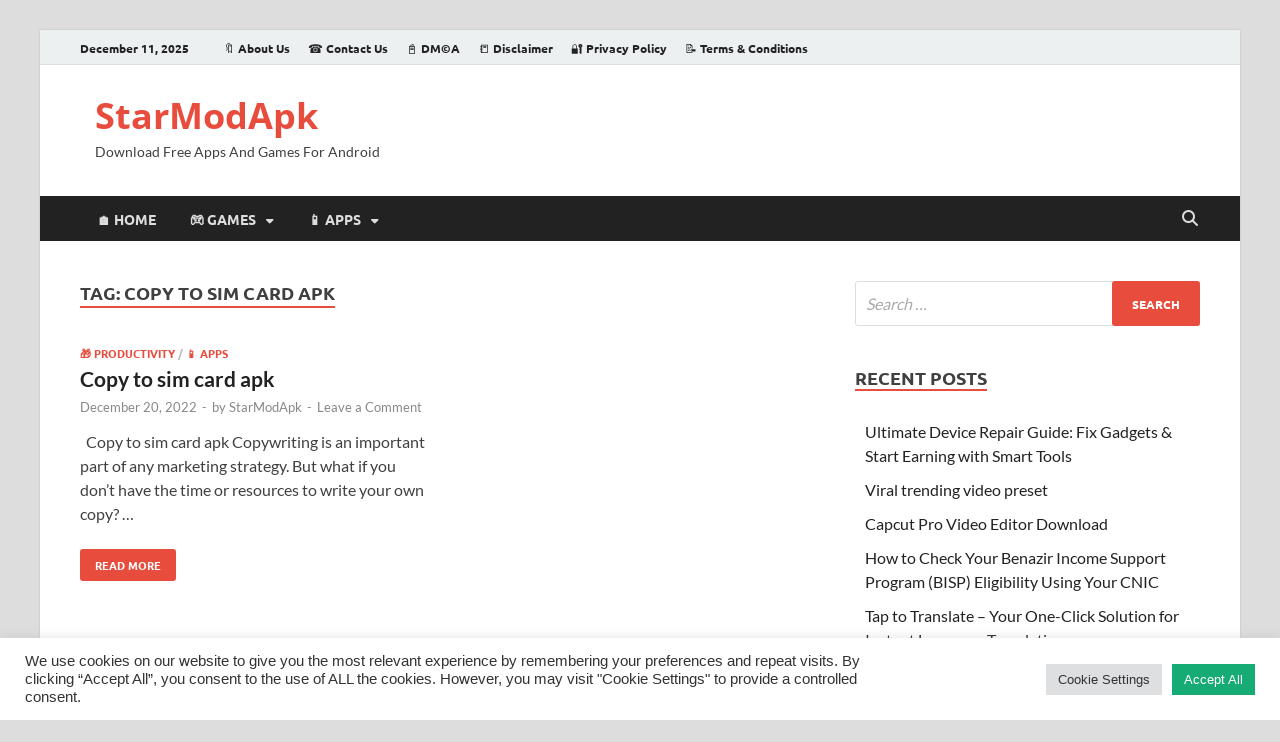

--- FILE ---
content_type: text/html; charset=utf-8
request_url: https://www.google.com/recaptcha/api2/aframe
body_size: 268
content:
<!DOCTYPE HTML><html><head><meta http-equiv="content-type" content="text/html; charset=UTF-8"></head><body><script nonce="g508-hZHXG6wj3L3Ze6Odw">/** Anti-fraud and anti-abuse applications only. See google.com/recaptcha */ try{var clients={'sodar':'https://pagead2.googlesyndication.com/pagead/sodar?'};window.addEventListener("message",function(a){try{if(a.source===window.parent){var b=JSON.parse(a.data);var c=clients[b['id']];if(c){var d=document.createElement('img');d.src=c+b['params']+'&rc='+(localStorage.getItem("rc::a")?sessionStorage.getItem("rc::b"):"");window.document.body.appendChild(d);sessionStorage.setItem("rc::e",parseInt(sessionStorage.getItem("rc::e")||0)+1);localStorage.setItem("rc::h",'1765458772812');}}}catch(b){}});window.parent.postMessage("_grecaptcha_ready", "*");}catch(b){}</script></body></html>